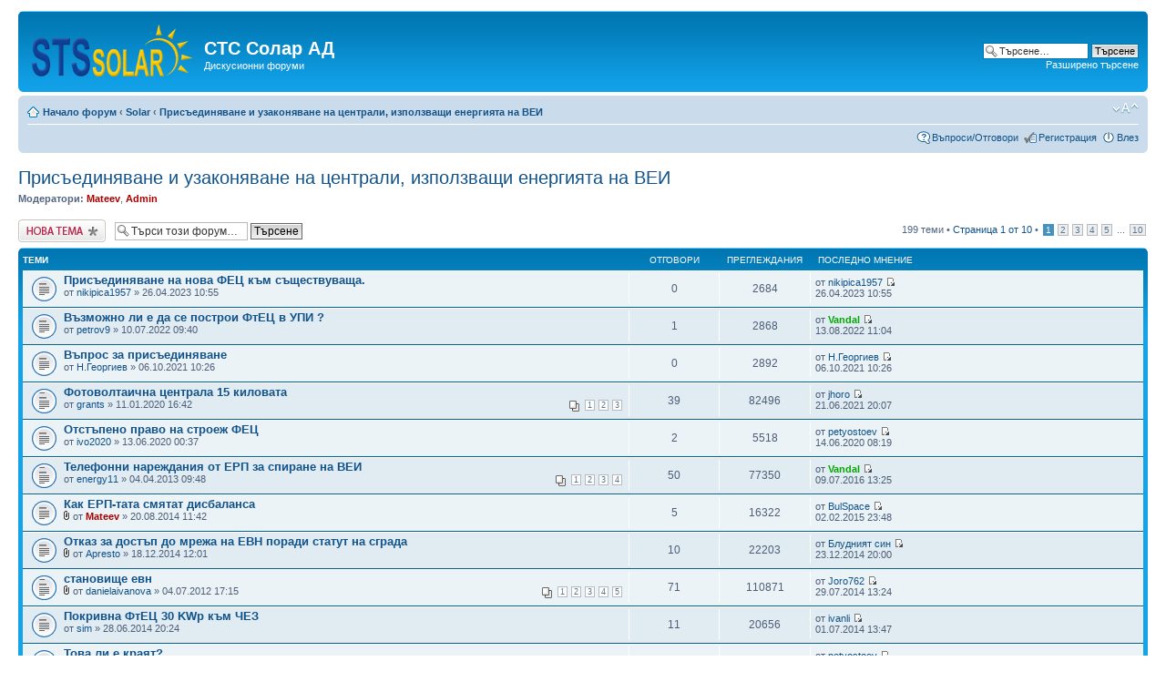

--- FILE ---
content_type: text/html; charset=UTF-8
request_url: https://solar.sts.bg/forum/viewforum.php?f=8&sid=a7f44bb2956e23d7232d4f842a70f753
body_size: 44059
content:
<!DOCTYPE html PUBLIC "-//W3C//DTD XHTML 1.0 Strict//EN" "http://www.w3.org/TR/xhtml1/DTD/xhtml1-strict.dtd">
<html xmlns="http://www.w3.org/1999/xhtml" dir="ltr" lang="bg" xml:lang="bg">
<head>

<meta http-equiv="content-type" content="text/html; charset=UTF-8" />
<meta http-equiv="content-style-type" content="text/css" />
<meta http-equiv="content-language" content="bg" />
<meta http-equiv="imagetoolbar" content="no" />
<meta name="resource-type" content="document" />
<meta name="distribution" content="global" />
<meta name="keywords" content="" />
<meta name="description" content="" />


<title>Присъединяване и узаконяване на централи, използващи енергията на ВЕИ | СТС Солар АД </title>



<script type="text/javascript">
// <![CDATA[
	var jump_page = 'Номер на страница:';
	var on_page = '1';
	var per_page = '20';
	var base_url = './viewforum.php?f=8&amp;sid=1f4c23e222550583ceb4502b95f59143';
	var style_cookie = 'phpBBstyle';
	var style_cookie_settings = '; path=/; domain=solar.sts.bg';
	var onload_functions = new Array();
	var onunload_functions = new Array();

	

	/**
	* Find a member
	*/
	function find_username(url)
	{
		popup(url, 760, 570, '_usersearch');
		return false;
	}

	/**
	* New function for handling multiple calls to window.onload and window.unload by pentapenguin
	*/
	window.onload = function()
	{
		for (var i = 0; i < onload_functions.length; i++)
		{
			eval(onload_functions[i]);
		}
	};

	window.onunload = function()
	{
		for (var i = 0; i < onunload_functions.length; i++)
		{
			eval(onunload_functions[i]);
		}
	};

// ]]>
</script>
<script type="text/javascript" src="./styles/prosilver/template/styleswitcher.js"></script>
<script type="text/javascript" src="./styles/prosilver/template/forum_fn.js"></script>

<link href="./styles/prosilver/theme/print.css" rel="stylesheet" type="text/css" media="print" title="printonly" />
<link href="./style.php?id=1&amp;lang=bg&amp;sid=1f4c23e222550583ceb4502b95f59143" rel="stylesheet" type="text/css" media="screen, projection" />

<link href="./styles/prosilver/theme/normal.css" rel="stylesheet" type="text/css" title="A" />
<link href="./styles/prosilver/theme/medium.css" rel="alternate stylesheet" type="text/css" title="A+" />
<link href="./styles/prosilver/theme/large.css" rel="alternate stylesheet" type="text/css" title="A++" />




<script type="text/javascript" src="jquery.js"></script>
<script type="text/javascript">
$(document).ready(function() {
    $('a[@href^="http://"]').filter(function() {
        return this.hostname && this.hostname !== location.hostname;
    }).attr('target', '_blank');  
});

</script>

</head>

<body id="phpbb" class="section-viewforum ltr">

<div id="wrap">
	<a id="top" name="top" accesskey="t"></a>
	<div id="page-header">
		<div class="headerbar">
			<div class="inner"><span class="corners-top"><span></span></span>

			<div id="site-description">
				<a href="./index.php?sid=1f4c23e222550583ceb4502b95f59143" title="Начало форум" id="logo"><img src="images/logo.png"></a>
				<h1 style="margin-top:25px;">СТС Солар АД</h1>
				<p>Дискусионни форуми</p>
				<p class="skiplink"><a href="#start_here">Пропусни</a></p>
			</div>

		
			<div id="search-box">
				<form action="./search.php?sid=1f4c23e222550583ceb4502b95f59143" method="get" id="search">
				<fieldset>
					<input name="keywords" id="keywords" type="text" maxlength="128" title="Търсене за ключови думи" class="inputbox search" value="Търсене…" onclick="if(this.value=='Търсене…')this.value='';" onblur="if(this.value=='')this.value='Търсене…';" />
					<input class="button2" value="Търсене" type="submit" /><br />
					<a href="./search.php?sid=1f4c23e222550583ceb4502b95f59143" title="Виж разширено търсене">Разширено търсене</a> <input type="hidden" name="sid" value="1f4c23e222550583ceb4502b95f59143" />

				</fieldset>
				</form>
			</div>
		

			<span class="corners-bottom"><span></span></span></div>
		</div>

		<div class="navbar">
			<div class="inner"><span class="corners-top"><span></span></span>

			<ul class="linklist navlinks">
				<li class="icon-home"><a href="./index.php?sid=1f4c23e222550583ceb4502b95f59143" accesskey="h">Начало форум</a>  <strong>&#8249;</strong> <a href="./viewforum.php?f=16&amp;sid=1f4c23e222550583ceb4502b95f59143">Solar</a> <strong>&#8249;</strong> <a href="./viewforum.php?f=8&amp;sid=1f4c23e222550583ceb4502b95f59143">Присъединяване и узаконяване на централи, използващи енергията на ВЕИ</a></li>

				<li class="rightside"><a href="#" onclick="fontsizeup(); return false;" onkeypress="return fontsizeup(event);" class="fontsize" title="Смени големината на шрифта">Смени големината на шрифта</a></li>

				
			</ul>

			

			<ul class="linklist rightside">
				<li class="icon-faq"><a href="./faq.php?sid=1f4c23e222550583ceb4502b95f59143" title="Често задавани въпроси">Въпроси/Отговори</a></li>
				<li class="icon-register"><a href="./ucp.php?mode=register&amp;sid=1f4c23e222550583ceb4502b95f59143">Регистрация</a></li>
					<li class="icon-logout"><a href="./ucp.php?mode=login&amp;sid=1f4c23e222550583ceb4502b95f59143" title="Влез" accesskey="x">Влез</a></li>
				
			</ul>

			<span class="corners-bottom"><span></span></span></div>
		</div>

	</div>

	<a name="start_here"></a>
	<div id="page-body">
		
<h2><a href="./viewforum.php?f=8&amp;sid=1f4c23e222550583ceb4502b95f59143">Присъединяване и узаконяване на централи, използващи енергията на ВЕИ</a></h2>


<div>
	<!-- NOTE: remove the style="display: none" when you want to have the forum description on the forum body --><div style="display: none !important;">Проблеми при присъединяването и узаконяването на централи, използващи енергията на Възобновяемите Енергийни Източници.<br /></div><p><strong>Модератори:</strong> <a href="./memberlist.php?mode=viewprofile&amp;u=5&amp;sid=1f4c23e222550583ceb4502b95f59143" style="color: #AA0000;" class="username-coloured">Mateev</a>, <a href="./memberlist.php?mode=viewprofile&amp;u=2&amp;sid=1f4c23e222550583ceb4502b95f59143" style="color: #AA0000;" class="username-coloured">Admin</a></p>
</div>

	<div class="topic-actions" >

	
		<div class="buttons">
			<div class="post-icon" title="Публикувай нова тема"><a href="./posting.php?mode=post&amp;f=8&amp;sid=1f4c23e222550583ceb4502b95f59143"><span></span>Публикувай нова тема</a></div>
		</div>
	
		<div class="search-box">
			<form method="get" id="forum-search" action="./search.php?sid=1f4c23e222550583ceb4502b95f59143">
			<fieldset>
				<input class="inputbox search tiny" type="text" name="keywords" id="search_keywords" size="20" value="Търси този форум…" onclick="if (this.value == 'Търси този форум…') this.value = '';" onblur="if (this.value == '') this.value = 'Търси този форум…';" />
				<input class="button2" type="submit" value="Търсене" />
				<input type="hidden" name="fid[0]" value="8" />
<input type="hidden" name="sid" value="1f4c23e222550583ceb4502b95f59143" />

			</fieldset>
			</form>
		</div>
	
		<div class="pagination">
			199 теми &bull; <a href="#" onclick="jumpto(); return false;" title="Натисни за да отидеш на страница…">Страница <strong>1</strong> от <strong>10</strong></a> &bull; <span><strong>1</strong><span class="page-sep">, </span><a href="./viewforum.php?f=8&amp;sid=1f4c23e222550583ceb4502b95f59143&amp;start=20">2</a><span class="page-sep">, </span><a href="./viewforum.php?f=8&amp;sid=1f4c23e222550583ceb4502b95f59143&amp;start=40">3</a><span class="page-sep">, </span><a href="./viewforum.php?f=8&amp;sid=1f4c23e222550583ceb4502b95f59143&amp;start=60">4</a><span class="page-sep">, </span><a href="./viewforum.php?f=8&amp;sid=1f4c23e222550583ceb4502b95f59143&amp;start=80">5</a><span class="page-dots"> ... </span><a href="./viewforum.php?f=8&amp;sid=1f4c23e222550583ceb4502b95f59143&amp;start=180">10</a></span>
		</div>
	

	</div>

		<div class="forumbg">
		<div class="inner"><span class="corners-top"><span></span></span>
		<ul class="topiclist">
			<li class="header">
				<dl class="icon">
					<dt>Теми</dt>
					<dd class="posts">Отговори</dd>
					<dd class="views">Преглеждания</dd>
					<dd class="lastpost"><span>&nbsp;Последно мнение</span></dd>
				</dl>
			</li>
		</ul>
		<ul class="topiclist topics">
	

		<li class="row bg1">
			<dl class="icon" style="background-image: url(./styles/prosilver/imageset/topic_read.gif); background-repeat: no-repeat;">
				<dt title="Няма непрочетени мнения"><a href="./viewtopic.php?f=8&amp;t=4080&amp;sid=1f4c23e222550583ceb4502b95f59143" class="topictitle">Присъединяване на нова ФЕЦ към съществуваща.</a>
					<br />
					от <a href="./memberlist.php?mode=viewprofile&amp;u=4356&amp;sid=1f4c23e222550583ceb4502b95f59143">nikipica1957</a> &raquo; 26.04.2023 10:55
				</dt>
				<dd class="posts">0 <dfn>Отговори</dfn></dd>
				<dd class="views">2684 <dfn>Преглеждания</dfn></dd>
				<dd class="lastpost"><span><dfn>&nbsp;Последно мнение </dfn>от <a href="./memberlist.php?mode=viewprofile&amp;u=4356&amp;sid=1f4c23e222550583ceb4502b95f59143">nikipica1957</a>
					<a href="./viewtopic.php?f=8&amp;t=4080&amp;p=46033&amp;sid=1f4c23e222550583ceb4502b95f59143#p46033"><img src="./styles/prosilver/imageset/icon_topic_latest.gif" width="11" height="9" alt="Преглежда последните мнения" title="Преглежда последните мнения" /></a> <br />26.04.2023 10:55</span>
				</dd>
			</dl>
		</li>

	

		<li class="row bg2">
			<dl class="icon" style="background-image: url(./styles/prosilver/imageset/topic_read.gif); background-repeat: no-repeat;">
				<dt title="Няма непрочетени мнения"><a href="./viewtopic.php?f=8&amp;t=4071&amp;sid=1f4c23e222550583ceb4502b95f59143" class="topictitle">Възможно ли е да се построи ФтЕЦ в УПИ ?</a>
					<br />
					от <a href="./memberlist.php?mode=viewprofile&amp;u=4299&amp;sid=1f4c23e222550583ceb4502b95f59143">petrov9</a> &raquo; 10.07.2022 09:40
				</dt>
				<dd class="posts">1 <dfn>Отговори</dfn></dd>
				<dd class="views">2868 <dfn>Преглеждания</dfn></dd>
				<dd class="lastpost"><span><dfn>&nbsp;Последно мнение </dfn>от <a href="./memberlist.php?mode=viewprofile&amp;u=245&amp;sid=1f4c23e222550583ceb4502b95f59143" style="color: #00AA00;" class="username-coloured">Vandal</a>
					<a href="./viewtopic.php?f=8&amp;t=4071&amp;p=46022&amp;sid=1f4c23e222550583ceb4502b95f59143#p46022"><img src="./styles/prosilver/imageset/icon_topic_latest.gif" width="11" height="9" alt="Преглежда последните мнения" title="Преглежда последните мнения" /></a> <br />13.08.2022 11:04</span>
				</dd>
			</dl>
		</li>

	

		<li class="row bg1">
			<dl class="icon" style="background-image: url(./styles/prosilver/imageset/topic_read.gif); background-repeat: no-repeat;">
				<dt title="Няма непрочетени мнения"><a href="./viewtopic.php?f=8&amp;t=4044&amp;sid=1f4c23e222550583ceb4502b95f59143" class="topictitle">Въпрос за присъединяване</a>
					<br />
					от <a href="./memberlist.php?mode=viewprofile&amp;u=4223&amp;sid=1f4c23e222550583ceb4502b95f59143">Н.Георгиев</a> &raquo; 06.10.2021 10:26
				</dt>
				<dd class="posts">0 <dfn>Отговори</dfn></dd>
				<dd class="views">2892 <dfn>Преглеждания</dfn></dd>
				<dd class="lastpost"><span><dfn>&nbsp;Последно мнение </dfn>от <a href="./memberlist.php?mode=viewprofile&amp;u=4223&amp;sid=1f4c23e222550583ceb4502b95f59143">Н.Георгиев</a>
					<a href="./viewtopic.php?f=8&amp;t=4044&amp;p=45943&amp;sid=1f4c23e222550583ceb4502b95f59143#p45943"><img src="./styles/prosilver/imageset/icon_topic_latest.gif" width="11" height="9" alt="Преглежда последните мнения" title="Преглежда последните мнения" /></a> <br />06.10.2021 10:26</span>
				</dd>
			</dl>
		</li>

	

		<li class="row bg2">
			<dl class="icon" style="background-image: url(./styles/prosilver/imageset/topic_read_hot.gif); background-repeat: no-repeat;">
				<dt title="Няма непрочетени мнения"><a href="./viewtopic.php?f=8&amp;t=3880&amp;sid=1f4c23e222550583ceb4502b95f59143" class="topictitle">Фотоволтаична централа 15 киловата</a>
					<br />
					<strong class="pagination"><span><a href="./viewtopic.php?f=8&amp;t=3880&amp;sid=1f4c23e222550583ceb4502b95f59143">1</a><span class="page-sep">, </span><a href="./viewtopic.php?f=8&amp;t=3880&amp;sid=1f4c23e222550583ceb4502b95f59143&amp;start=15">2</a><span class="page-sep">, </span><a href="./viewtopic.php?f=8&amp;t=3880&amp;sid=1f4c23e222550583ceb4502b95f59143&amp;start=30">3</a></span></strong>от <a href="./memberlist.php?mode=viewprofile&amp;u=3052&amp;sid=1f4c23e222550583ceb4502b95f59143">grants</a> &raquo; 11.01.2020 16:42
				</dt>
				<dd class="posts">39 <dfn>Отговори</dfn></dd>
				<dd class="views">82496 <dfn>Преглеждания</dfn></dd>
				<dd class="lastpost"><span><dfn>&nbsp;Последно мнение </dfn>от <a href="./memberlist.php?mode=viewprofile&amp;u=1779&amp;sid=1f4c23e222550583ceb4502b95f59143">jhoro</a>
					<a href="./viewtopic.php?f=8&amp;t=3880&amp;p=45937&amp;sid=1f4c23e222550583ceb4502b95f59143#p45937"><img src="./styles/prosilver/imageset/icon_topic_latest.gif" width="11" height="9" alt="Преглежда последните мнения" title="Преглежда последните мнения" /></a> <br />21.06.2021 20:07</span>
				</dd>
			</dl>
		</li>

	

		<li class="row bg1">
			<dl class="icon" style="background-image: url(./styles/prosilver/imageset/topic_read.gif); background-repeat: no-repeat;">
				<dt title="Няма непрочетени мнения"><a href="./viewtopic.php?f=8&amp;t=3990&amp;sid=1f4c23e222550583ceb4502b95f59143" class="topictitle">Отстъпено право на строеж ФЕЦ</a>
					<br />
					от <a href="./memberlist.php?mode=viewprofile&amp;u=4072&amp;sid=1f4c23e222550583ceb4502b95f59143">ivo2020</a> &raquo; 13.06.2020 00:37
				</dt>
				<dd class="posts">2 <dfn>Отговори</dfn></dd>
				<dd class="views">5518 <dfn>Преглеждания</dfn></dd>
				<dd class="lastpost"><span><dfn>&nbsp;Последно мнение </dfn>от <a href="./memberlist.php?mode=viewprofile&amp;u=368&amp;sid=1f4c23e222550583ceb4502b95f59143">petyostoev</a>
					<a href="./viewtopic.php?f=8&amp;t=3990&amp;p=45810&amp;sid=1f4c23e222550583ceb4502b95f59143#p45810"><img src="./styles/prosilver/imageset/icon_topic_latest.gif" width="11" height="9" alt="Преглежда последните мнения" title="Преглежда последните мнения" /></a> <br />14.06.2020 08:19</span>
				</dd>
			</dl>
		</li>

	

		<li class="row bg2">
			<dl class="icon" style="background-image: url(./styles/prosilver/imageset/topic_read_hot.gif); background-repeat: no-repeat;">
				<dt title="Няма непрочетени мнения"><a href="./viewtopic.php?f=8&amp;t=2570&amp;sid=1f4c23e222550583ceb4502b95f59143" class="topictitle">Телефонни нареждания от ЕРП за спиране на ВЕИ</a>
					<br />
					<strong class="pagination"><span><a href="./viewtopic.php?f=8&amp;t=2570&amp;sid=1f4c23e222550583ceb4502b95f59143">1</a><span class="page-sep">, </span><a href="./viewtopic.php?f=8&amp;t=2570&amp;sid=1f4c23e222550583ceb4502b95f59143&amp;start=15">2</a><span class="page-sep">, </span><a href="./viewtopic.php?f=8&amp;t=2570&amp;sid=1f4c23e222550583ceb4502b95f59143&amp;start=30">3</a><span class="page-sep">, </span><a href="./viewtopic.php?f=8&amp;t=2570&amp;sid=1f4c23e222550583ceb4502b95f59143&amp;start=45">4</a></span></strong>от <a href="./memberlist.php?mode=viewprofile&amp;u=451&amp;sid=1f4c23e222550583ceb4502b95f59143">energy11</a> &raquo; 04.04.2013 09:48
				</dt>
				<dd class="posts">50 <dfn>Отговори</dfn></dd>
				<dd class="views">77350 <dfn>Преглеждания</dfn></dd>
				<dd class="lastpost"><span><dfn>&nbsp;Последно мнение </dfn>от <a href="./memberlist.php?mode=viewprofile&amp;u=245&amp;sid=1f4c23e222550583ceb4502b95f59143" style="color: #00AA00;" class="username-coloured">Vandal</a>
					<a href="./viewtopic.php?f=8&amp;t=2570&amp;p=43863&amp;sid=1f4c23e222550583ceb4502b95f59143#p43863"><img src="./styles/prosilver/imageset/icon_topic_latest.gif" width="11" height="9" alt="Преглежда последните мнения" title="Преглежда последните мнения" /></a> <br />09.07.2016 13:25</span>
				</dd>
			</dl>
		</li>

	

		<li class="row bg1">
			<dl class="icon" style="background-image: url(./styles/prosilver/imageset/topic_read.gif); background-repeat: no-repeat;">
				<dt title="Няма непрочетени мнения"><a href="./viewtopic.php?f=8&amp;t=2740&amp;sid=1f4c23e222550583ceb4502b95f59143" class="topictitle">Как ЕРП-тата смятат дисбаланса</a>
					<br />
					<img src="./styles/prosilver/imageset/icon_topic_attach.gif" width="7" height="10" alt="Прикачен файл/файлове" title="Прикачен файл/файлове" /> от <a href="./memberlist.php?mode=viewprofile&amp;u=5&amp;sid=1f4c23e222550583ceb4502b95f59143" style="color: #AA0000;" class="username-coloured">Mateev</a> &raquo; 20.08.2014 11:42
				</dt>
				<dd class="posts">5 <dfn>Отговори</dfn></dd>
				<dd class="views">16322 <dfn>Преглеждания</dfn></dd>
				<dd class="lastpost"><span><dfn>&nbsp;Последно мнение </dfn>от <a href="./memberlist.php?mode=viewprofile&amp;u=230&amp;sid=1f4c23e222550583ceb4502b95f59143">BulSpace</a>
					<a href="./viewtopic.php?f=8&amp;t=2740&amp;p=42577&amp;sid=1f4c23e222550583ceb4502b95f59143#p42577"><img src="./styles/prosilver/imageset/icon_topic_latest.gif" width="11" height="9" alt="Преглежда последните мнения" title="Преглежда последните мнения" /></a> <br />02.02.2015 23:48</span>
				</dd>
			</dl>
		</li>

	

		<li class="row bg2">
			<dl class="icon" style="background-image: url(./styles/prosilver/imageset/topic_read.gif); background-repeat: no-repeat;">
				<dt title="Няма непрочетени мнения"><a href="./viewtopic.php?f=8&amp;t=2780&amp;sid=1f4c23e222550583ceb4502b95f59143" class="topictitle">Отказ за достъп до мрежа на ЕВН поради статут на сграда</a>
					<br />
					<img src="./styles/prosilver/imageset/icon_topic_attach.gif" width="7" height="10" alt="Прикачен файл/файлове" title="Прикачен файл/файлове" /> от <a href="./memberlist.php?mode=viewprofile&amp;u=3455&amp;sid=1f4c23e222550583ceb4502b95f59143">Apresto</a> &raquo; 18.12.2014 12:01
				</dt>
				<dd class="posts">10 <dfn>Отговори</dfn></dd>
				<dd class="views">22203 <dfn>Преглеждания</dfn></dd>
				<dd class="lastpost"><span><dfn>&nbsp;Последно мнение </dfn>от <a href="./memberlist.php?mode=viewprofile&amp;u=3487&amp;sid=1f4c23e222550583ceb4502b95f59143">Блудният син</a>
					<a href="./viewtopic.php?f=8&amp;t=2780&amp;p=42388&amp;sid=1f4c23e222550583ceb4502b95f59143#p42388"><img src="./styles/prosilver/imageset/icon_topic_latest.gif" width="11" height="9" alt="Преглежда последните мнения" title="Преглежда последните мнения" /></a> <br />23.12.2014 20:00</span>
				</dd>
			</dl>
		</li>

	

		<li class="row bg1">
			<dl class="icon" style="background-image: url(./styles/prosilver/imageset/topic_read_hot.gif); background-repeat: no-repeat;">
				<dt title="Няма непрочетени мнения"><a href="./viewtopic.php?f=8&amp;t=2125&amp;sid=1f4c23e222550583ceb4502b95f59143" class="topictitle">становище евн</a>
					<br />
					<strong class="pagination"><span><a href="./viewtopic.php?f=8&amp;t=2125&amp;sid=1f4c23e222550583ceb4502b95f59143">1</a><span class="page-sep">, </span><a href="./viewtopic.php?f=8&amp;t=2125&amp;sid=1f4c23e222550583ceb4502b95f59143&amp;start=15">2</a><span class="page-sep">, </span><a href="./viewtopic.php?f=8&amp;t=2125&amp;sid=1f4c23e222550583ceb4502b95f59143&amp;start=30">3</a><span class="page-sep">, </span><a href="./viewtopic.php?f=8&amp;t=2125&amp;sid=1f4c23e222550583ceb4502b95f59143&amp;start=45">4</a><span class="page-sep">, </span><a href="./viewtopic.php?f=8&amp;t=2125&amp;sid=1f4c23e222550583ceb4502b95f59143&amp;start=60">5</a></span></strong><img src="./styles/prosilver/imageset/icon_topic_attach.gif" width="7" height="10" alt="Прикачен файл/файлове" title="Прикачен файл/файлове" /> от <a href="./memberlist.php?mode=viewprofile&amp;u=3043&amp;sid=1f4c23e222550583ceb4502b95f59143">danielaivanova</a> &raquo; 04.07.2012 17:15
				</dt>
				<dd class="posts">71 <dfn>Отговори</dfn></dd>
				<dd class="views">110871 <dfn>Преглеждания</dfn></dd>
				<dd class="lastpost"><span><dfn>&nbsp;Последно мнение </dfn>от <a href="./memberlist.php?mode=viewprofile&amp;u=3301&amp;sid=1f4c23e222550583ceb4502b95f59143">Joro762</a>
					<a href="./viewtopic.php?f=8&amp;t=2125&amp;p=41166&amp;sid=1f4c23e222550583ceb4502b95f59143#p41166"><img src="./styles/prosilver/imageset/icon_topic_latest.gif" width="11" height="9" alt="Преглежда последните мнения" title="Преглежда последните мнения" /></a> <br />29.07.2014 13:24</span>
				</dd>
			</dl>
		</li>

	

		<li class="row bg2">
			<dl class="icon" style="background-image: url(./styles/prosilver/imageset/topic_read.gif); background-repeat: no-repeat;">
				<dt title="Няма непрочетени мнения"><a href="./viewtopic.php?f=8&amp;t=2730&amp;sid=1f4c23e222550583ceb4502b95f59143" class="topictitle">Покривна ФтЕЦ 30 KWp към ЧЕЗ</a>
					<br />
					от <a href="./memberlist.php?mode=viewprofile&amp;u=3490&amp;sid=1f4c23e222550583ceb4502b95f59143">sim</a> &raquo; 28.06.2014 20:24
				</dt>
				<dd class="posts">11 <dfn>Отговори</dfn></dd>
				<dd class="views">20656 <dfn>Преглеждания</dfn></dd>
				<dd class="lastpost"><span><dfn>&nbsp;Последно мнение </dfn>от <a href="./memberlist.php?mode=viewprofile&amp;u=762&amp;sid=1f4c23e222550583ceb4502b95f59143">ivanli</a>
					<a href="./viewtopic.php?f=8&amp;t=2730&amp;p=40958&amp;sid=1f4c23e222550583ceb4502b95f59143#p40958"><img src="./styles/prosilver/imageset/icon_topic_latest.gif" width="11" height="9" alt="Преглежда последните мнения" title="Преглежда последните мнения" /></a> <br />01.07.2014 13:47</span>
				</dd>
			</dl>
		</li>

	

		<li class="row bg1">
			<dl class="icon" style="background-image: url(./styles/prosilver/imageset/topic_read.gif); background-repeat: no-repeat;">
				<dt title="Няма непрочетени мнения"><a href="./viewtopic.php?f=8&amp;t=2701&amp;sid=1f4c23e222550583ceb4502b95f59143" class="topictitle">Това ли е краят?</a>
					<br />
					<img src="./styles/prosilver/imageset/icon_topic_attach.gif" width="7" height="10" alt="Прикачен файл/файлове" title="Прикачен файл/файлове" /> от <a href="./memberlist.php?mode=viewprofile&amp;u=230&amp;sid=1f4c23e222550583ceb4502b95f59143">BulSpace</a> &raquo; 20.02.2014 10:26
				</dt>
				<dd class="posts">6 <dfn>Отговори</dfn></dd>
				<dd class="views">14394 <dfn>Преглеждания</dfn></dd>
				<dd class="lastpost"><span><dfn>&nbsp;Последно мнение </dfn>от <a href="./memberlist.php?mode=viewprofile&amp;u=368&amp;sid=1f4c23e222550583ceb4502b95f59143">petyostoev</a>
					<a href="./viewtopic.php?f=8&amp;t=2701&amp;p=40067&amp;sid=1f4c23e222550583ceb4502b95f59143#p40067"><img src="./styles/prosilver/imageset/icon_topic_latest.gif" width="11" height="9" alt="Преглежда последните мнения" title="Преглежда последните мнения" /></a> <br />24.02.2014 16:50</span>
				</dd>
			</dl>
		</li>

	

		<li class="row bg2">
			<dl class="icon" style="background-image: url(./styles/prosilver/imageset/topic_read.gif); background-repeat: no-repeat;">
				<dt title="Няма непрочетени мнения"><a href="./viewtopic.php?f=8&amp;t=2700&amp;sid=1f4c23e222550583ceb4502b95f59143" class="topictitle">Подмяна на СТИ</a>
					<br />
					от <a href="./memberlist.php?mode=viewprofile&amp;u=2149&amp;sid=1f4c23e222550583ceb4502b95f59143">BLOT</a> &raquo; 20.02.2014 10:09
				</dt>
				<dd class="posts">3 <dfn>Отговори</dfn></dd>
				<dd class="views">8610 <dfn>Преглеждания</dfn></dd>
				<dd class="lastpost"><span><dfn>&nbsp;Последно мнение </dfn>от <a href="./memberlist.php?mode=viewprofile&amp;u=3301&amp;sid=1f4c23e222550583ceb4502b95f59143">Joro762</a>
					<a href="./viewtopic.php?f=8&amp;t=2700&amp;p=40028&amp;sid=1f4c23e222550583ceb4502b95f59143#p40028"><img src="./styles/prosilver/imageset/icon_topic_latest.gif" width="11" height="9" alt="Преглежда последните мнения" title="Преглежда последните мнения" /></a> <br />20.02.2014 13:48</span>
				</dd>
			</dl>
		</li>

	

		<li class="row bg1">
			<dl class="icon" style="background-image: url(./styles/prosilver/imageset/topic_read.gif); background-repeat: no-repeat;">
				<dt title="Няма непрочетени мнения"><a href="./viewtopic.php?f=8&amp;t=2090&amp;sid=1f4c23e222550583ceb4502b95f59143" class="topictitle">Изкупване на трафопост от ЕРП</a>
					<br />
					от <a href="./memberlist.php?mode=viewprofile&amp;u=3000&amp;sid=1f4c23e222550583ceb4502b95f59143">Hri01</a> &raquo; 04.06.2012 12:03
				</dt>
				<dd class="posts">1 <dfn>Отговори</dfn></dd>
				<dd class="views">6947 <dfn>Преглеждания</dfn></dd>
				<dd class="lastpost"><span><dfn>&nbsp;Последно мнение </dfn>от <a href="./memberlist.php?mode=viewprofile&amp;u=3438&amp;sid=1f4c23e222550583ceb4502b95f59143">eddy01</a>
					<a href="./viewtopic.php?f=8&amp;t=2090&amp;p=39387&amp;sid=1f4c23e222550583ceb4502b95f59143#p39387"><img src="./styles/prosilver/imageset/icon_topic_latest.gif" width="11" height="9" alt="Преглежда последните мнения" title="Преглежда последните мнения" /></a> <br />06.01.2014 15:39</span>
				</dd>
			</dl>
		</li>

	

		<li class="row bg2">
			<dl class="icon" style="background-image: url(./styles/prosilver/imageset/topic_read.gif); background-repeat: no-repeat;">
				<dt title="Няма непрочетени мнения"><a href="./viewtopic.php?f=8&amp;t=2565&amp;sid=1f4c23e222550583ceb4502b95f59143" class="topictitle">протоколи ЧЕЗ</a>
					<br />
					от <a href="./memberlist.php?mode=viewprofile&amp;u=762&amp;sid=1f4c23e222550583ceb4502b95f59143">ivanli</a> &raquo; 01.04.2013 16:57
				</dt>
				<dd class="posts">3 <dfn>Отговори</dfn></dd>
				<dd class="views">9028 <dfn>Преглеждания</dfn></dd>
				<dd class="lastpost"><span><dfn>&nbsp;Последно мнение </dfn>от <a href="./memberlist.php?mode=viewprofile&amp;u=3419&amp;sid=1f4c23e222550583ceb4502b95f59143">Alice707</a>
					<a href="./viewtopic.php?f=8&amp;t=2565&amp;p=38799&amp;sid=1f4c23e222550583ceb4502b95f59143#p38799"><img src="./styles/prosilver/imageset/icon_topic_latest.gif" width="11" height="9" alt="Преглежда последните мнения" title="Преглежда последните мнения" /></a> <br />05.11.2013 08:57</span>
				</dd>
			</dl>
		</li>

	

		<li class="row bg1">
			<dl class="icon" style="background-image: url(./styles/prosilver/imageset/topic_read.gif); background-repeat: no-repeat;">
				<dt title="Няма непрочетени мнения"><a href="./viewtopic.php?f=8&amp;t=2201&amp;sid=1f4c23e222550583ceb4502b95f59143" class="topictitle">Проект за Общи условия на договорите за достъп към ЕВН</a>
					<br />
					<img src="./styles/prosilver/imageset/icon_topic_attach.gif" width="7" height="10" alt="Прикачен файл/файлове" title="Прикачен файл/файлове" /> от <a href="./memberlist.php?mode=viewprofile&amp;u=1165&amp;sid=1f4c23e222550583ceb4502b95f59143">POPOVOOD</a> &raquo; 27.09.2012 13:32
				</dt>
				<dd class="posts">3 <dfn>Отговори</dfn></dd>
				<dd class="views">9204 <dfn>Преглеждания</dfn></dd>
				<dd class="lastpost"><span><dfn>&nbsp;Последно мнение </dfn>от <a href="./memberlist.php?mode=viewprofile&amp;u=3301&amp;sid=1f4c23e222550583ceb4502b95f59143">Joro762</a>
					<a href="./viewtopic.php?f=8&amp;t=2201&amp;p=38703&amp;sid=1f4c23e222550583ceb4502b95f59143#p38703"><img src="./styles/prosilver/imageset/icon_topic_latest.gif" width="11" height="9" alt="Преглежда последните мнения" title="Преглежда последните мнения" /></a> <br />23.10.2013 17:20</span>
				</dd>
			</dl>
		</li>

	

		<li class="row bg2">
			<dl class="icon" style="background-image: url(./styles/prosilver/imageset/topic_read.gif); background-repeat: no-repeat;">
				<dt title="Няма непрочетени мнения"><a href="./viewtopic.php?f=8&amp;t=2643&amp;sid=1f4c23e222550583ceb4502b95f59143" class="topictitle">ВЕИ присъединяване 2013</a>
					<br />
					от <a href="./memberlist.php?mode=viewprofile&amp;u=3393&amp;sid=1f4c23e222550583ceb4502b95f59143">Solar1</a> &raquo; 28.08.2013 21:17
				</dt>
				<dd class="posts">6 <dfn>Отговори</dfn></dd>
				<dd class="views">13757 <dfn>Преглеждания</dfn></dd>
				<dd class="lastpost"><span><dfn>&nbsp;Последно мнение </dfn>от <a href="./memberlist.php?mode=viewprofile&amp;u=420&amp;sid=1f4c23e222550583ceb4502b95f59143">ferdy</a>
					<a href="./viewtopic.php?f=8&amp;t=2643&amp;p=38628&amp;sid=1f4c23e222550583ceb4502b95f59143#p38628"><img src="./styles/prosilver/imageset/icon_topic_latest.gif" width="11" height="9" alt="Преглежда последните мнения" title="Преглежда последните мнения" /></a> <br />09.10.2013 11:26</span>
				</dd>
			</dl>
		</li>

	

		<li class="row bg1">
			<dl class="icon" style="background-image: url(./styles/prosilver/imageset/topic_read.gif); background-repeat: no-repeat;">
				<dt title="Няма непрочетени мнения"><a href="./viewtopic.php?f=8&amp;t=2128&amp;sid=1f4c23e222550583ceb4502b95f59143" class="topictitle">ДЕКВР и АУЕР</a>
					<br />
					от <a href="./memberlist.php?mode=viewprofile&amp;u=3021&amp;sid=1f4c23e222550583ceb4502b95f59143">Emil_30</a> &raquo; 06.07.2012 10:45
				</dt>
				<dd class="posts">2 <dfn>Отговори</dfn></dd>
				<dd class="views">7988 <dfn>Преглеждания</dfn></dd>
				<dd class="lastpost"><span><dfn>&nbsp;Последно мнение </dfn>от <a href="./memberlist.php?mode=viewprofile&amp;u=245&amp;sid=1f4c23e222550583ceb4502b95f59143" style="color: #00AA00;" class="username-coloured">Vandal</a>
					<a href="./viewtopic.php?f=8&amp;t=2128&amp;p=38476&amp;sid=1f4c23e222550583ceb4502b95f59143#p38476"><img src="./styles/prosilver/imageset/icon_topic_latest.gif" width="11" height="9" alt="Преглежда последните мнения" title="Преглежда последните мнения" /></a> <br />10.09.2013 08:49</span>
				</dd>
			</dl>
		</li>

	

		<li class="row bg2">
			<dl class="icon" style="background-image: url(./styles/prosilver/imageset/topic_read.gif); background-repeat: no-repeat;">
				<dt title="Няма непрочетени мнения"><a href="./viewtopic.php?f=8&amp;t=2626&amp;sid=1f4c23e222550583ceb4502b95f59143" class="topictitle">Общи условия достъп до електропреносната мрежа</a>
					<br />
					от <a href="./memberlist.php?mode=viewprofile&amp;u=1032&amp;sid=1f4c23e222550583ceb4502b95f59143">Nikolay</a> &raquo; 26.07.2013 11:59
				</dt>
				<dd class="posts">4 <dfn>Отговори</dfn></dd>
				<dd class="views">9708 <dfn>Преглеждания</dfn></dd>
				<dd class="lastpost"><span><dfn>&nbsp;Последно мнение </dfn>от <a href="./memberlist.php?mode=viewprofile&amp;u=5&amp;sid=1f4c23e222550583ceb4502b95f59143" style="color: #AA0000;" class="username-coloured">Mateev</a>
					<a href="./viewtopic.php?f=8&amp;t=2626&amp;p=38084&amp;sid=1f4c23e222550583ceb4502b95f59143#p38084"><img src="./styles/prosilver/imageset/icon_topic_latest.gif" width="11" height="9" alt="Преглежда последните мнения" title="Преглежда последните мнения" /></a> <br />28.07.2013 14:26</span>
				</dd>
			</dl>
		</li>

	

		<li class="row bg1">
			<dl class="icon" style="background-image: url(./styles/prosilver/imageset/topic_read_hot.gif); background-repeat: no-repeat;">
				<dt title="Няма непрочетени мнения"><a href="./viewtopic.php?f=8&amp;t=1978&amp;sid=1f4c23e222550583ceb4502b95f59143" class="topictitle">Външно присъединяване</a>
					<br />
					<strong class="pagination"><span><a href="./viewtopic.php?f=8&amp;t=1978&amp;sid=1f4c23e222550583ceb4502b95f59143">1</a><span class="page-sep">, </span><a href="./viewtopic.php?f=8&amp;t=1978&amp;sid=1f4c23e222550583ceb4502b95f59143&amp;start=15">2</a></span></strong><img src="./styles/prosilver/imageset/icon_topic_attach.gif" width="7" height="10" alt="Прикачен файл/файлове" title="Прикачен файл/файлове" /> от <a href="./memberlist.php?mode=viewprofile&amp;u=2149&amp;sid=1f4c23e222550583ceb4502b95f59143">BLOT</a> &raquo; 11.03.2012 19:51
				</dt>
				<dd class="posts">29 <dfn>Отговори</dfn></dd>
				<dd class="views">54320 <dfn>Преглеждания</dfn></dd>
				<dd class="lastpost"><span><dfn>&nbsp;Последно мнение </dfn>от <a href="./memberlist.php?mode=viewprofile&amp;u=3125&amp;sid=1f4c23e222550583ceb4502b95f59143">agro</a>
					<a href="./viewtopic.php?f=8&amp;t=1978&amp;p=37096&amp;sid=1f4c23e222550583ceb4502b95f59143#p37096"><img src="./styles/prosilver/imageset/icon_topic_latest.gif" width="11" height="9" alt="Преглежда последните мнения" title="Преглежда последните мнения" /></a> <br />30.04.2013 09:45</span>
				</dd>
			</dl>
		</li>

	

		<li class="row bg2">
			<dl class="icon" style="background-image: url(./styles/prosilver/imageset/topic_read_hot.gif); background-repeat: no-repeat;">
				<dt title="Няма непрочетени мнения"><a href="./viewtopic.php?f=8&amp;t=2470&amp;sid=1f4c23e222550583ceb4502b95f59143" class="topictitle">Договори за достъп с ЕВН</a>
					<br />
					<strong class="pagination"><span><a href="./viewtopic.php?f=8&amp;t=2470&amp;sid=1f4c23e222550583ceb4502b95f59143">1</a><span class="page-sep">, </span><a href="./viewtopic.php?f=8&amp;t=2470&amp;sid=1f4c23e222550583ceb4502b95f59143&amp;start=15">2</a></span></strong>от <a href="./memberlist.php?mode=viewprofile&amp;u=451&amp;sid=1f4c23e222550583ceb4502b95f59143">energy11</a> &raquo; 20.11.2012 17:48
				</dt>
				<dd class="posts">20 <dfn>Отговори</dfn></dd>
				<dd class="views">37319 <dfn>Преглеждания</dfn></dd>
				<dd class="lastpost"><span><dfn>&nbsp;Последно мнение </dfn>от <a href="./memberlist.php?mode=viewprofile&amp;u=3301&amp;sid=1f4c23e222550583ceb4502b95f59143">Joro762</a>
					<a href="./viewtopic.php?f=8&amp;t=2470&amp;p=36834&amp;sid=1f4c23e222550583ceb4502b95f59143#p36834"><img src="./styles/prosilver/imageset/icon_topic_latest.gif" width="11" height="9" alt="Преглежда последните мнения" title="Преглежда последните мнения" /></a> <br />19.04.2013 12:58</span>
				</dd>
			</dl>
		</li>

	
			</ul>
		<span class="corners-bottom"><span></span></span></div>
	</div>
	
	<form method="post" action="./viewforum.php?f=8&amp;sid=1f4c23e222550583ceb4502b95f59143">
		<fieldset class="display-options">
			<a href="./viewforum.php?f=8&amp;sid=1f4c23e222550583ceb4502b95f59143&amp;start=20" class="right-box right">Следваща</a>
			<label>Покажи темите от миналия: <select name="st" id="st"><option value="0" selected="selected">Всички теми</option><option value="1">1 ден</option><option value="7">7 дни</option><option value="14">2 седмици</option><option value="30">1 месец</option><option value="90">3 месеца</option><option value="180">6 месеца</option><option value="365">1 година</option></select></label>
			<label>Сортирай по <select name="sk" id="sk"><option value="a">Автор</option><option value="t" selected="selected">Време</option><option value="r">Отговори</option><option value="s">Заглавие</option><option value="v">Преглеждания</option></select></label>
			<label><select name="sd" id="sd"><option value="a">Възходящ</option><option value="d" selected="selected">Низходящ</option></select> <input type="submit" name="sort" value="Давай" class="button2" /></label>
	
		</fieldset>
	</form>
	<hr />

	<div class="topic-actions">
		
		<div class="buttons">
			<div class="post-icon" title="Публикувай нова тема"><a href="./posting.php?mode=post&amp;f=8&amp;sid=1f4c23e222550583ceb4502b95f59143"><span></span>Публикувай нова тема</a></div>
		</div>
		
		<div class="pagination">
			 199 теми &bull;  <a href="#" onclick="jumpto(); return false;" title="Натисни за да отидеш на страница…">Страница <strong>1</strong> от <strong>10</strong></a>
			 &bull;  <span><strong>1</strong><span class="page-sep">, </span><a href="./viewforum.php?f=8&amp;sid=1f4c23e222550583ceb4502b95f59143&amp;start=20">2</a><span class="page-sep">, </span><a href="./viewforum.php?f=8&amp;sid=1f4c23e222550583ceb4502b95f59143&amp;start=40">3</a><span class="page-sep">, </span><a href="./viewforum.php?f=8&amp;sid=1f4c23e222550583ceb4502b95f59143&amp;start=60">4</a><span class="page-sep">, </span><a href="./viewforum.php?f=8&amp;sid=1f4c23e222550583ceb4502b95f59143&amp;start=80">5</a><span class="page-dots"> ... </span><a href="./viewforum.php?f=8&amp;sid=1f4c23e222550583ceb4502b95f59143&amp;start=180">10</a></span>
		</div>
		
	</div>

	<p></p><p><a href="./index.php?sid=1f4c23e222550583ceb4502b95f59143" class="left-box left" accesskey="r">Назад към Начало форум</a></p>

	<form method="post" id="jumpbox" action="./viewforum.php?sid=1f4c23e222550583ceb4502b95f59143" onsubmit="if(this.f.value == -1){return false;}">

	
		<fieldset class="jumpbox">
	
			<label for="f" accesskey="j">Иди на:</label>
			<select name="f" id="f" onchange="if(this.options[this.selectedIndex].value != -1){ document.forms['jumpbox'].submit() }">
			
				<option value="-1">Изберете форум</option>
			<option value="-1">------------------</option>
				<option value="16">Solar</option>
			
				<option value="2">&nbsp; &nbsp;СТС Солар АД</option>
			
				<option value="1">&nbsp; &nbsp;Слънчева енергия</option>
			
				<option value="3">&nbsp; &nbsp;Слънчеви (соларни, фотоволтаични) електроцентрали</option>
			
				<option value="14">&nbsp; &nbsp;Ветрогенератори</option>
			
				<option value="17">&nbsp; &nbsp;Домашна и Промишлена автоматизация с приложение на ВЕИ</option>
			
				<option value="4">&nbsp; &nbsp;Слънчеви колектори за топла вода</option>
			
				<option value="8" selected="selected">&nbsp; &nbsp;Присъединяване и узаконяване на централи, използващи енергията на ВЕИ</option>
			
				<option value="9">&nbsp; &nbsp;Финансиране на проекти за изграждане на нови ВЕИ</option>
			
				<option value="10">&nbsp; &nbsp;Инициатива за подобряване на законодателството при изграждане на ВЕИ</option>
			
				<option value="13">&nbsp; &nbsp;Нормативни документи</option>
			
				<option value="12">&nbsp; &nbsp;Публикации в медиите</option>
			
				<option value="6">&nbsp; &nbsp;Обяви за покупка и продажба на земя или на цели проекти</option>
			
				<option value="5">&nbsp; &nbsp;Свободни теми и дискусии</option>
			
			</select>
			<input type="submit" value="Давай" class="button2" />
		</fieldset>
	</form>


	<h3>Кой е на линия</h3>
	<p>Потребители разглеждащи този форум: 0 регистрирани и 1 госта</p>

	<h3>Права на форума</h3>
	<p>Вие <strong>не можете</strong> да пускате нови теми<br />Вие <strong>не можете</strong> да отговаряте на теми<br />Вие <strong>не можете</strong> да променяте собственото си мнение<br />Вие <strong>не можете</strong> да изтривате собствените си мнения<br />Вие <strong>не можете</strong> да прикачвате файл<br /></p>
</div>

<div id="page-footer">

	<div class="navbar">
		<div class="inner"><span class="corners-top"><span></span></span>

		<ul class="linklist">
			<li class="icon-home"><a href="./index.php?sid=1f4c23e222550583ceb4502b95f59143" accesskey="h">Начало форум</a></li>
				
			<li class="rightside"><a href="./memberlist.php?mode=leaders&amp;sid=1f4c23e222550583ceb4502b95f59143">Екип</a> &bull; <a href="./ucp.php?mode=delete_cookies&amp;sid=1f4c23e222550583ceb4502b95f59143">Изтрий всички бисквитки</a> &bull; Часовете са според зоната UTC + 2 часа [ <abbr title="Daylight Saving Time">DST</abbr> ]</li>
		</ul>

		<span class="corners-bottom"><span></span></span></div>
	</div>

	<div class="copyright">Powered by <a href="http://www.phpbb.com/">phpBB</a>&reg; Forum Software &copy; phpBB Group
		<br />
	</div>
</div>

</div>

<div>
	<a id="bottom" name="bottom" accesskey="z"></a>
	
</div>

<script type="text/javascript">

  var _gaq = _gaq || [];
  _gaq.push(['_setAccount', 'UA-8644049-21']);
  _gaq.push(['_trackPageview']);

  (function() {
    var ga = document.createElement('script'); ga.type = 'text/javascript'; ga.async = true;
    ga.src = ('https:' == document.location.protocol ? 'https://ssl' : 'http://www') + '.google-analytics.com/ga.js';
    var s = document.getElementsByTagName('script')[0]; s.parentNode.insertBefore(ga, s);
  })();

</script>



</body>
</html>